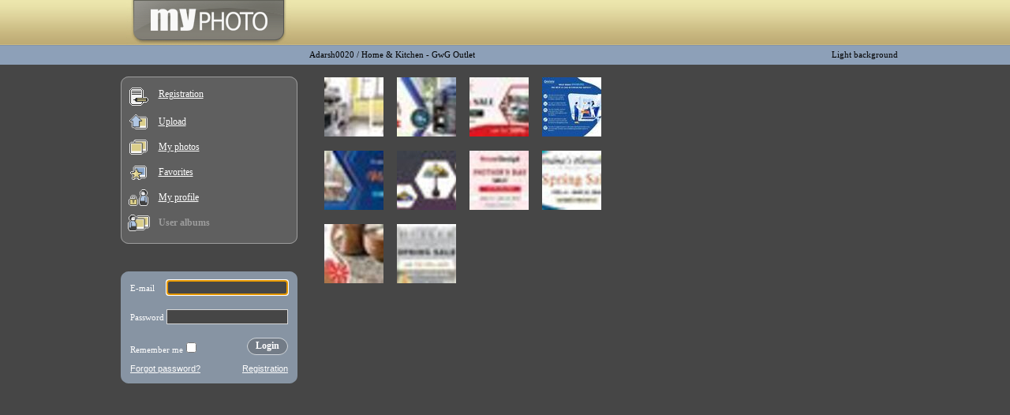

--- FILE ---
content_type: text/html; charset=UTF-8
request_url: https://myphoto.eu/Adarsh0020/album/61914/
body_size: 15033
content:
<!DOCTYPE HTML PUBLIC "-//W3C//DTD HTML 4.0 Transitional//EN">
<HTML><HEAD>
<TITLE>MyPhoto - Personal photo albums. Upload and store your photos for free.</title>
<META HTTP-EQUIV="Content-Type" CONTENT="text/html; charset=UTF-8">
<META HTTP-EQUIV="Set-Cookie" content="LG=en; expires=Sun 07-Jun-2026 12:55:34; path=/; domain=myphoto.eu">
<META name="description" content="Upload and store your photos for free. Photo share, photo albums, personal photo albums, gallery, public and private albums, personal gallery">
<META name="Keywords" content="photo, albums, gallery, album, online albums, photo albums, upload, upload photos, viewer">
<META http-equiv="imagetoolbar" content="no"><meta name='yandex-verification' content='701aedca394d5b25' />
<BASE href="https://myphoto.eu/">

<LINK HREF="/w_inc/main.css?1" REL="StyleSheet">
<LINK HREF="/w_inc/dark.css?1" REL="StyleSheet">
<script>var SCHEME = "dark";</script>
<SCRIPT language="JavaScript" src="/w_inc/main.js?2"></SCRIPT>
<SCRIPT language="JavaScript" src="/w_inc/html.js?1"></SCRIPT>
<SCRIPT language="JavaScript">
<!--

		var pre_img = new Array();
		var tmp_vals = new Array();
		function _active(val, color, obj) {
			var ch = obj.childNodes;
			if( !ch ) return;
			
			var j = 0;
			for( var i in ch ) {
				if( !/^TD$/i.test( ch[i].tagName ) ) continue;
				
				if( val ) {
					if( j == 1 ) {
						tmp_vals[j] = ch[i].style.background;
						ch[i].style.background = "url(" + pre_img[color][j].src + ")";
					}
					else {
						tmp_vals[j] = ch[i].childNodes[0].src;
						ch[i].childNodes[0].src = pre_img[color][j].src;
					}
					
				}
				else {
					if( j == 1 ) {
						ch[i].style.background = tmp_vals[j];
					}
					else {
						ch[i].childNodes[0].src = tmp_vals[j];
					}
				}
				j ++;
			}
		}
		
		pre_img[0] = new Array( new Image(), new Image(), new Image() );
		pre_img[0][0].src = "/img/dark/gray_btn_l_on.gif";
		pre_img[0][1].src = "/img/dark/gray_btn_c_on.gif";
		pre_img[0][2].src = "/img/dark/gray_btn_r_on.gif";
		
function edit_folder( action ){	
	if( action == "add" ){
		go( "/?x=KAVjM0xDeAs1QC1jYUgpK2wOU0dBZ2JaVygFYDNMQXgLNUUtYwM7Mw==", 1, 500, 300 );
	}
	else if( action == "edit" ){
		_edit( "/?x=KAVjM0xDeAs1QC1jYUgpK2wOU0dBZ2JaVygFYDNMQngLNUUtYwM7Mw==" );
	}
	else if( action == "delete" ){
		if( !confirm( "Delete this album ?" ) )return;
		go( "/?x=KAVjM0xDeAs1QC1jYUgpK2wOU0dBZ2JaVygFYDNMQw==" );
	}
}

function _edit( url ) {
	go( url, 1, 500, 300 );
}

function edit_selected( action ){

	var obj = document.forms.img_frm;
	var i = 1;
	var selected = false;
	img = "";
	while( tmp = obj["img_"+i] ){
		if( tmp.checked == true ){
			img +=  "|" + tmp.value;
			selected = true;
		}
		i++;
	}
	if( !selected && obj.sel_album.checked != true ){
		alert("You didn't select any photo.");
		return;
	}
	
	if( action == "move" ){
		go( "/?x=KAVjM0xDeAs1QC1jYl4=&f=61914&img="+img+"&mf="+obj.sel_album.checked, 1, 500, 300 );
	}
	else if( action == "delete" ){
		if( !confirm( "Are you sure you want to delete selected photos ?" ) )return;
		obj.submit();
	}
}

function select_all( checked ){
	var obj = document.forms.img_frm;
	var i = 1;
	while( tmp = obj["img_"+i] ){
		tmp.checked = checked;
		i++;
	}
}
-->
</SCRIPT>
<SCRIPT language="JavaScript">
<!--
window.onerror = function() { return true; }
-->
</SCRIPT>
<STYLE>

		.dis, .dis td { color: silver; }
		
</STYLE>
</HEAD>
<BODY style="background: #464646 url( /img/dark/header.gif ) repeat-x; overflow-y: scroll;"><a name="up"></a>
<table border="0" cellpadding="0" cellspacing="0" width="1000" height="100%" align="center" style="table-layout: fixed;">
<tr height="57">
	<td width="254" align="center" valign="top">
		<a href="https://myphoto.eu/" title="myphoto.eu"><img src="/img/dark/logo.gif" border="0" width="209" height="57"></a>
	</td>
	<td valign="bottom" align="right" style="padding-bottom: 5px; padding-right: 5px;" width="746">
		&nbsp;
	</td>
</tr>
<tr height="25">
	<td style="padding-left: 25px;" class="txt22">
	</td>
	<td align="right" style="spadding-left: 10px; padding-right: 5px;">
		<table border="0" cellpadding="0" cellspacing="0" width="100%">
		<tr>
			<td class="txt22 txt6"><a href="/Adarsh0020/" class="link2">Adarsh0020</a> / <a href="/Adarsh0020/album/61914/" class="link2">Home &amp; Kitchen - GwG Outlet</a></td>
			<td align="right" class="txt22"><a href="https://myphoto.eu/Adarsh0020/album/61914/?scheme=light" title="Light background" class="link2 txt6">Light background</a></td>
		</tr>
		</table>
	</td>
</tr>
<tr>
	<td valign="top" style="padding: 15px 15px 10px 15px;">
	<table border="0" cellpadding="0" cellspacing="0" width="100%" style="table-layout: fixed;" width="100%" style="table-layout: fixed;">
	<tr height="10">
		<td width="10" style="font-size: 1px;"><img src="/img/dark/box_tl.gif" width="10" height="10"></td>
		<td width="100%" style="font-size: 1px; border-top: solid 1px #9d9d9d;" bgcolor="#5f5f5f"><img src="/img/p.gif" width="1" height="1"></td>
		<td width="10" style="font-size: 1px;"><img src="/img/dark/box_tr.gif" width="10" height="10"></td>
	</tr>
	<tr>
		<td colspan="3" style="border: solid 1px #9d9d9d; border-top: 0px; border-bottom: 0px; " bgcolor="#5f5f5f">
			
		<table border="0" cellspacing="0" cellpadding="6">
				<tr   height="32">
					<td align="center" width="44" style="padding: 0px; padding-top: 0px; "><a href="/register/" title="Registration" ><img src="/img/dark/register.gif" border="0" width="24" height="23"></a>
					</td>
					<td style="padding-right: 0px; padding-left: 3px; padding-top: 0px; ">
							<a href="/register/" title="Registration"  >Registration</a>
					</td>
				</tr>
				<tr   height="32">
					<td align="center" width="44" style="padding: 0px;  "><a href="/upload/61914/" title="Upload" ><img src="/img/dark/upload.gif" border="0" width="23" height="19"></a>
					</td>
					<td style="padding-right: 0px; padding-left: 3px;  ">
							<a href="/upload/61914/" title="Upload"  >Upload</a>
					</td>
				</tr>
				<tr   height="32">
					<td align="center" width="44" style="padding: 0px;  "><a href="/my-albums/" title="My photos" ><img src="/img/dark/my_photos.gif" border="0" width="23" height="19"></a>
					</td>
					<td style="padding-right: 0px; padding-left: 3px;  ">
							<a href="/my-albums/" title="My photos"  >My photos</a>
					</td>
				</tr>
				<tr   height="32">
					<td align="center" width="44" style="padding: 0px;  "><a href="/favorites/" title="Favorites" ><img src="/img/dark/fav.gif" border="0" width="21" height="18"></a>
					</td>
					<td style="padding-right: 0px; padding-left: 3px;  ">
							<a href="/favorites/" title="Favorites"  >Favorites</a>
					</td>
				</tr>
				<tr   height="32">
					<td align="center" width="44" style="padding: 0px;  "><a href="/profile/" title="My profile" ><img src="/img/dark/sets.gif" border="0" width="25" height="21"></a>
					</td>
					<td style="padding-right: 0px; padding-left: 3px;  ">
							<a href="/profile/" title="My profile"  >My profile</a>
					</td>
				</tr>
				<tr   height="32">
					<td align="center" width="44" style="padding: 0px;  "><a href="/albums/" title="User albums" ><img src="/img/dark/albums.gif" border="0" width="28" height="21"></a>
					</td>
					<td style="padding-right: 0px; padding-left: 3px;  ">
							<a href="/albums/" title="User albums"  style="color: #9d9d9d" class="link2"><b>User albums</b></a>
					</td>
				</tr>
		</table>
		</td>
	</tr>
	<tr height="10">
		<td width="10" style="font-size: 1px;"><img src="/img/dark/box_bl.gif" width="10" height="10"></td>
		<td style="font-size: 1px; border-bottom: solid 1px #9d9d9d;" bgcolor="#5f5f5f"><img src="/img/p.gif" width="1" height="1"></td>
		<td width="10" style="font-size: 1px;"><img src="/img/dark/box_br.gif" width="10" height="10"></td>
	</tr>
	</table>
	
			<br style="line-height: 35px;">
			<iframe src="https://myphoto.eu/?x=KAVjM0xBeAs1QC1jYA==" width=100% height=180 frameborder=0 scrolling=no id="log_frm"></iframe><center style="margin: 20px 0px; margin-top: 0px;">
<script type="text/javascript">
	google_ad_client = "ca-pub-4277396557878117";
	google_ad_slot = "6464769381";
	google_ad_width = 200;
	google_ad_height = 200;
	
google_alternate_color = "#ffffff";
google_color_border = "#9d9d9d";
google_color_bg = "#5f5f5f";
google_color_link = "#0066CC";
google_color_text = "#000000";
google_color_url = "#828282";
</script>
<script type="text/javascript" src="//pagead2.googlesyndication.com/pagead/show_ads.js"></script></center>
	</td>
	<td valign="top" align="center" style="padding-left: 10px; padding-top: 15px;" id="maintd">
		
<form name="img_frm" action="/Adarsh0020/album/61914/" method=post>
<input type=hidden name="move_folder_id" value="61914">
<input type=hidden name="folder_type" value="PUB">
			<table border="0" cellpadding="0" cellspacing="0" width="100%">
			<tr>
				<td></td>
			</tr>
			</table>
		<table border="0" cellpadding="0" cellspacing="0" width="100%">
		<tr>
			<td>
					<table border="0" cellpadding="0" cellspacing="0" width="300" height="279"
						style="float: right; margin-right: 8px;">
					<tr>
						<td align="right" valign="top">
<script type="text/javascript">
	google_ad_client = "ca-pub-4277396557878117";
	google_ad_slot = "4988036182";
	google_ad_width = 300;
	google_ad_height = 250;
	
google_alternate_color = "#ffffff";
google_color_border = "#9d9d9d";
google_color_bg = "#5f5f5f";
google_color_link = "#0066CC";
google_color_text = "#000000";
google_color_url = "#828282";
</script>
<script type="text/javascript" src="//pagead2.googlesyndication.com/pagead/show_ads.js"></script></td>
					</tr>
					</table>
				<table border="0" cellpadding="0" cellspacing="0" width="75" height="75"
					style="float: left; margin: 1px 8px 17px 9px;">
				<tr>
					<td  ><a href="/Adarsh0020/photo/604316/Best Online home decor and furniture store 2022-GwG Outlet.jpg"><img src="/photos/1/W0000007/000006044/000000604316_%23_127856_%23_4.jpg"  width="75" height="75" border=0></a></td>
				</tr>
				</table>
				<table border="0" cellpadding="0" cellspacing="0" width="75" height="75"
					style="float: left; margin: 1px 8px 17px 9px;">
				<tr>
					<td  ><a href="/Adarsh0020/photo/603222/Best Online home decor and furniture store 2022-GwG Outlet..jpg"><img src="/photos/1/W0000007/000006033/000000603222_%23_127856_%23_4.jpg"  width="75" height="75" border=0></a></td>
				</tr>
				</table>
				<table border="0" cellpadding="0" cellspacing="0" width="75" height="75"
					style="float: left; margin: 1px 8px 17px 9px;">
				<tr>
					<td  ><a href="/Adarsh0020/photo/589678/Best Home Decor and furniture Stores to Shop Online in 2022.jpg"><img src="/photos/1/W0000006/000005897/000000589678_%23_127856_%23_4.jpg"  width="75" height="75" border=0></a></td>
				</tr>
				</table>
				<table border="0" cellpadding="0" cellspacing="0" width="75" height="75"
					style="float: left; margin: 1px 8px 17px 9px;">
				<tr>
					<td  ><a href="/Adarsh0020/photo/589254/Best Virtual Assistant services of 2022-Ossisto-United States..jpg"><img src="/photos/1/W0000006/000005893/000000589254_%23_127856_%23_4.jpg"  width="75" height="75" border=0></a></td>
				</tr>
				</table>
				<table border="0" cellpadding="0" cellspacing="0" width="75" height="75"
					style="float: left; margin: 1px 8px 17px 9px;">
				<tr>
					<td  ><a href="/Adarsh0020/photo/589222/Best Online home decor and furniture store 2022-GwG Outlet...jpg"><img src="/photos/1/W0000006/000005893/000000589222_%23_127856_%23_4.jpg"  width="75" height="75" border=0></a></td>
				</tr>
				</table>
				<table border="0" cellpadding="0" cellspacing="0" width="75" height="75"
					style="float: left; margin: 1px 8px 17px 9px;">
				<tr>
					<td  ><a href="/Adarsh0020/photo/588914/Best Furniture store2022-Home & Kitchen - GwG Outlet.png"><img src="/photos/1/W0000006/000005890/000000588914_%23_127856_%23_4.jpg"  width="75" height="75" border=0></a></td>
				</tr>
				</table>
				<table border="0" cellpadding="0" cellspacing="0" width="75" height="75"
					style="float: left; margin: 1px 8px 17px 9px;">
				<tr>
					<td  ><a href="/Adarsh0020/photo/587494/Best Online home decor and furniture store 2022-GwG Outlet.png"><img src="/photos/1/W0000006/000005875/000000587494_%23_127856_%23_4.jpg"  width="75" height="75" border=0></a></td>
				</tr>
				</table>
				<table border="0" cellpadding="0" cellspacing="0" width="75" height="75"
					style="float: left; margin: 1px 8px 17px 9px;">
				<tr>
					<td  ><a href="/Adarsh0020/photo/587180/Best Furniture store2022 Home & Kitchen - GwG Outlet.png"><img src="/photos/1/W0000006/000005872/000000587180_%23_127856_%23_4.jpg"  width="75" height="75" border=0></a></td>
				</tr>
				</table>
				<table border="0" cellpadding="0" cellspacing="0" width="75" height="75"
					style="float: left; margin: 1px 8px 17px 9px;">
				<tr>
					<td  ><a href="/Adarsh0020/photo/586750/Best Furniture store2022-Home & Kitchen - GwG Outlet.png"><img src="/photos/1/W0000006/000005868/000000586750_%23_127856_%23_4.jpg"  width="75" height="75" border=0></a></td>
				</tr>
				</table>
				<table border="0" cellpadding="0" cellspacing="0" width="75" height="75"
					style="float: left; margin: 1px 8px 17px 9px;">
				<tr>
					<td  ><a href="/Adarsh0020/photo/584992/Captu.PNG"><img src="/photos/1/W0000006/000005850/000000584992_%23_127856_%23_4.jpg"  width="75" height="75" border=0></a></td>
				</tr>
				</table></td>
		</tr>
		</table></form>
	</td>
</tr>
<tr height="23">
	<td colspan="2">
		<table border="0" cellpadding="0" cellspacing="0" height="23" width="100%">
		<tr>
			<td width="8"><img src="/img/dark/f_l.gif"></td>
			<td background="/img/dark/f_c.gif" width="100">
				&nbsp;
			</td>
			<td background="/img/dark/f_c.gif" align="center" class="footer">
				
				© MyPhoto 2008
			</td>
			<td background="/img/dark/f_c.gif" align="right" width="100">
				<a class="footer" href="javascript:;" onclick="go( '/?x=KAVjM0xJZ3U2KkEDblw=', 1, 500, 300 );">Feedback</a>
			</td>
			<td width="8"><img src="/img/dark/f_r.gif"></td>
		</tr>
		</table>
	</td>
</tr>
</table>
<div style="display: none;">
<!-- europuls.eu START //-->
<div id="_europuls.eu_14" style="display:inline-block;"></div>
<SCRIPT type="text/javascript">var _europuls_counter_id = 14;</SCRIPT>
<SCRIPT async src="//hits.europuls.eu/?sid=14&js=1" type="text/javascript"></SCRIPT>
<noscript>
<a href="https://europuls.eu/" target="_blank"><img src="//hits.europuls.eu/?sid=14&jsver=0" border=0 alt="Europuls.eu - Catalog of the European Internet resources"></a>
</noscript>
<!-- europuls.eu END //-->
</div>

</BODY>
</HTML>

--- FILE ---
content_type: text/html; charset=UTF-8
request_url: https://myphoto.eu/?x=KAVjM0xBeAs1QC1jYA==
body_size: 6299
content:
<!DOCTYPE HTML PUBLIC "-//W3C//DTD HTML 4.0 Transitional//EN">
<HTML>
<HEAD>
<META HTTP-EQUIV="Content-Type" CONTENT="text/html; charset=UTF-8">
<META HTTP-EQUIV="Set-Cookie" content="LG=en; expires=Sun 07-Jun-2026 12:55:35; path=/; domain=myphoto.eu">
<TITLE>MyPhoto - Personal photo albums. Upload and store your photos for free.</title>
<META name="description" content="Photo share, personal photo albums, public and private albums, personal gallery">
<META http-equiv="imagetoolbar" content="no">
<BASE href="https://myphoto.eu/">

<LINK HREF="/w_inc/main.css?1" REL="StyleSheet">
<LINK HREF="/w_inc/dark.css?1" REL="StyleSheet">
<script>var SCHEME = "dark";</script>
<SCRIPT language="JavaScript" src="/w_inc/main.js?2"></SCRIPT>
<SCRIPT language="JavaScript" src="/w_inc/html.js?1"></SCRIPT>
<SCRIPT language="JavaScript">
<!--

		var pre_img = new Array();
		var tmp_vals = new Array();
		function _active(val, color, obj) {
			var ch = obj.childNodes;
			if( !ch ) return;
			
			var j = 0;
			for( var i in ch ) {
				if( !/^TD$/i.test( ch[i].tagName ) ) continue;
				
				if( val ) {
					if( j == 1 ) {
						tmp_vals[j] = ch[i].style.background;
						ch[i].style.background = "url(" + pre_img[color][j].src + ")";
					}
					else {
						tmp_vals[j] = ch[i].childNodes[0].src;
						ch[i].childNodes[0].src = pre_img[color][j].src;
					}
					
				}
				else {
					if( j == 1 ) {
						ch[i].style.background = tmp_vals[j];
					}
					else {
						ch[i].childNodes[0].src = tmp_vals[j];
					}
				}
				j ++;
			}
		}
		
		pre_img[2] = new Array( new Image(), new Image(), new Image() );
		pre_img[2][0].src = "/img/dark/green_btn_l_on.gif";
		pre_img[2][1].src = "/img/dark/green_btn_c_on.gif";
		pre_img[2][2].src = "/img/dark/green_btn_r_on.gif";
		
-->
</SCRIPT>
<SCRIPT language="JavaScript">
<!--
window.onerror = function() { return true; }
-->
</SCRIPT>
<STYLE>

		.dis, .dis td { color: silver; }
		
</STYLE>
</HEAD>
<BODY bgcolor="#464646">

	<table border="0" cellpadding="0" cellspacing="0" width="100%"  style="table-layout: fixed;">
	<tr height="10">
		<td width="10" style="font-size: 1px;"><img src="/img/dark/gbox_tl.gif" width="10" height="10"></td>
		<td width="100%" style="font-size: 1px; border-top: solid 1px #8794a3;" bgcolor="#8794a3"><img src="/img/p.gif" width="1" height="1"></td>
		<td width="10" style="font-size: 1px;"><img src="/img/dark/gbox_tr.gif" width="10" height="10"></td>
	</tr>
	<tr>
		<td colspan="3" style="border: solid 1px #8794a3; border-top: 0px; border-bottom: 0px; " bgcolor="#8794a3">
			
		<table border="0" width=100% cellpadding=0 cellspacing=0>
		<tr>
			<td style="padding: 0px 11px;" id="content">
				<form id="login_form" action="https://myphoto.eu/?x=KAVjM0xBeAs1QC1jYA==" method="post">
				<input type=hidden value=1 name="usr_login">
				<table border="0" cellpadding=0 cellspacing=0 width="100%" style="margin: 0px;">
				<tr height="22">
					<td class="txt6">Е-mail&nbsp;</td>
					<td width="100%" align=right>
						<input type=text name="usr_name" value="" maxlength=50 class="in1 in12"
							style="width: 100%;" tabindex=1 id="lusr_name">
					</td>
				</tr>
				<tr height="10">
					<td colspan="2">&nbsp;</td>
				</tr>
				<tr height=22>
					<td class=txt6>Password&nbsp;</td>
					<td align=right>
						<input type=password name="usr_pass" value="" class="in1 in12" style="width: 100%;" tabindex=2>
					</td>
				</tr>
				</table>
				
				<br>
				<table border=0 cellpadding=0 cellspacing=0 width="100%">
				<tr>
					<td valign=bottom class=txt6><label for="rmpass">Remember me</label><input type=checkbox name="rememberpasswd" value=1 tabindex=3 id="rmpass" ></td>
					<td valign=bottom align=right>
						
		<input name="subm2_1" id="subm2_1" type="submit" style="top: -10px;position: absolute; width: 0px; height: 0px; border: solid 1px #8794a3; background-color: transparent;" value="">
		<table border="0" cellpadding="0" cellspacing="0" height="22" style="cursor: pointer;" 
			 onclick="
							setTimeout( function() {document.getElementById( 'content' ).innerHTML = '<br>Authorisation process.<BR>Please wait...<br><br>';}, 100 );
						
		var h2_1 = document.getElementById( 'subm2_1' );
		if( h2_1 ) h2_1.form.submit();">
		<tr onmouseover="_active(true, 2, this);" onmouseout="_active(false, 2, this);">
			<td width="11"><img src="/img/dark/green_btn_l.gif" width="11" height="22"></td>
			<td nowrap align="center" bgcolor="#464646" style="background: url(/img/dark/green_btn_c.gif); font-weight: bold; "
				class=" btn_title">Login</td>
			<td width="11"><img src="/img/dark/green_btn_r.gif" width="11" height="22"></td>
		</tr>
		</table>
	
					</td>
				</tr>
				<tr height="8">
					<td colspan="2"></td>
				</tr>
				<tr>
					<td align=left height=18><a class="link3" href="/reminder/" target="_top">Forgot password?</a></td>
					<td align=right><a class="link3" href="/register/" target="_top">Registration</a></td>
				</tr>
				</table>
				</form>
			</td>
		</tr>
		</table>
		</td>
	</tr>
	<tr height="10">
		<td width="10" style="font-size: 1px;"><img src="/img/dark/gbox_bl.gif" width="10" height="10"></td>
		<td style="font-size: 1px; border-bottom: solid 1px #8794a3;" bgcolor="#8794a3"><img src="/img/p.gif" width="1" height="1"></td>
		<td width="10" style="font-size: 1px;"><img src="/img/dark/gbox_br.gif" width="10" height="10"></td>
	</tr>
	</table>
	

<SCRIPT language="JavaScript">
<!--

	if( !foc_once && !parent.foc_once ) {
		var foc_once = true;
		frm_focus = document.getElementById( "lusr_name" );
		if( frm_focus )frm_focus.focus();
	}
-->
</SCRIPT>
<div style="display: none;">
<!-- europuls.eu START //-->
<div id="_europuls.eu_14" style="display:inline-block;"></div>
<SCRIPT type="text/javascript">var _europuls_counter_id = 14;</SCRIPT>
<SCRIPT async src="//hits.europuls.eu/?sid=14&js=1" type="text/javascript"></SCRIPT>
<noscript>
<a href="https://europuls.eu/" target="_blank"><img src="//hits.europuls.eu/?sid=14&jsver=0" border=0 alt="Europuls.eu - Catalog of the European Internet resources"></a>
</noscript>
<!-- europuls.eu END //-->
</div>

</BODY>
</HTML>

--- FILE ---
content_type: text/html; charset=utf-8
request_url: https://www.google.com/recaptcha/api2/aframe
body_size: 268
content:
<!DOCTYPE HTML><html><head><meta http-equiv="content-type" content="text/html; charset=UTF-8"></head><body><script nonce="nrkCaSR7B62ZBkOPJ4qnKA">/** Anti-fraud and anti-abuse applications only. See google.com/recaptcha */ try{var clients={'sodar':'https://pagead2.googlesyndication.com/pagead/sodar?'};window.addEventListener("message",function(a){try{if(a.source===window.parent){var b=JSON.parse(a.data);var c=clients[b['id']];if(c){var d=document.createElement('img');d.src=c+b['params']+'&rc='+(localStorage.getItem("rc::a")?sessionStorage.getItem("rc::b"):"");window.document.body.appendChild(d);sessionStorage.setItem("rc::e",parseInt(sessionStorage.getItem("rc::e")||0)+1);localStorage.setItem("rc::h",'1765115738727');}}}catch(b){}});window.parent.postMessage("_grecaptcha_ready", "*");}catch(b){}</script></body></html>

--- FILE ---
content_type: text/css
request_url: https://myphoto.eu/w_inc/main.css?1
body_size: 4837
content:
body {
	padding: 0;
	margin: 0;
}

body, td, font, p, input, select, option, textarea, div, span, option, button, legend {
	font-family:	Verdana;
	font-size:		12px;
	color: #2e2e2e;
}

p { text-indent: 15px; margin: 0px 0px 10px 0px; }

form { padding: 0px; margin: 0px; }

img {border: 0px;}

button, .b {
	cursor: pointer;
	font-weight: bold;
}

.handed, label, .p { cursor:pointer; }

.bold, .bold * { font-weight: bold; }

a {}
a:hover {
	color: #ff5223;
}

.error {
	color: red;
	font-weight: bold;
}

.blkhead {
	font-weight: bold;
	font-size: 12px;
	text-align: left;
	padding: 0px 0px 8px 0px;
}

.black {
	color: black;
}


.hide {
	display: none;
	visibility: hidden;
}

.show {
	visibility: visible;
}

.intx, .in1, .in2, .in3, .in4, .in5, .in6, textarea {
	border: solid 1px #999bb0;
	background: #fefefe;
}

.in1 { width: 100%; }
.in2 { width: 280px; }
.in3 { width: 320px; }
.in4 { width: 650px; }
.in5 { width: 260px; }
.in6 { width: 190px; }

.link1, .link1:hover, .link1:visited {
	text-decoration: none;
	font-size: 11px;
}

.link3, .link3:hover, .link3:visited {
	color: #40429c;
	font-family: arial;
	font-size: 11px;
}

.link2, .link2 a {
	text-decoration: none;
}

.txt1 {
	font-size: 10px;
	font-weight: normal;
	padding: 0 0 1px;
	margin: 0;
}

.txt2 {
	font-size: 10px;
}

.txt3 {
	padding: 0;
	margin: 0;
}

.txt4 {
	font-size: 10px;
}

.txt5 {
	font-size: 12px;
}

.txt6, .txt6 td, .txt6 a {
	font-size: 11px;
}

.txt7 {
}
.txt8 {
	font-size: 9px;
}

.txt18, .txt18 td, .txt18 a {
	font-size: 18px;
}

.green_c{
	color: #00E10C;
}

/*==============*/


.btn{
	color:#4F412C;
	font-size:11px;
	cursor:pointer;
	border:1px #DADADA solid;
	background:#FFFFFF;
	padding:2px;
}

.btn_over{
	color:#4F412C;
	font-size:11px;
	cursor:pointer;
	border:1px #FFA413 solid;
	background:#FFFFFF;
	padding:2px;
}

.err{
	text-align: center;
	color: red;
}

/*****************************************************************/

.td1{
	font-size:11px;
}

.td2{
	font-size:11px;
	color:#FFFFFF;
}

.td3{
	font-size:16px;
	font-weight:bold;
	color:#000000;
}

.td4{
	font-size:10px;
	color: #4F3F2C;
}

.td5{
	font-size:10px;
}

/*****************************************************************/

.s1{
	font-size:14px;
	font-weight:bold;
}

/*****************************************************************/

.a1{
	color:#FFFFFF;
	text-decoration:none;
}

.a1:hover{
	color:#FFFFFF;
	text-decoration:underline;
}

.a2{
	color:#FB9C1B;
	text-decoration:none;
}

.a2:hover{
	color:#FB9C1B;
	text-decoration:underline;
}

.a3{
	color:#000000;
	text-decoration:none;
}

.a3:hover{
	color:#000000;
	text-decoration:underline;
}

.a4{
	color:#000000;
	text-decoration:underline;
}

.a4:hover{
	color:#000000;
	text-decoration:none;
}

.a5{
	color:#FFFFFF;
	text-decoration:underline;
}

.a5:hover{
	color:#FFFFFF;
	text-decoration:none;
}

.a6{
	color:#AAAAAA;
	text-decoration:underline;
}

.a6:hover{
	color:#AAAAAA;
	text-decoration:none;
}


.a7, .a8 {
	color: #4898CD;
}

/*****************************************************************/

.m1{
	width:100px;
	height:23px;
	background-color:#ffbe64;
	border-left: 1px #ff9813 solid;
	border-top: 1px #ff9813 solid;
	border-right: 1px #ff9813 solid;
	text-align:center;
	cursor:pointer;
	margin-top: 2px;
	padding-top: 3px;
	vertical-align:bottom;
	FILTER: progid:DXImageTransform.Microsoft.Gradient(gradientType=0,startColorStr=#ffbe64,endColorStr=#feaa3e);
	font-size:11px;
	color: #FFFFFF;
}

.m1a{
	width:100px;
	height:25px; 
	text-align:center;
	border-left: 1px #CCCCCC solid;
	border-top: 1px #CCCCCC solid;
	border-right: 1px #CCCCCC solid;
	color: #FFA413;
	font-size:11px;
	font-weight:bold;
	cursor:pointer;
	background-color:#FFFFFF;
}

.m2{
	border-bottom:1px #CCCCCC solid;
	font-size:8px;
	width:3px;
}

/*****************************************************************/

.in2{
	font-size:12px;
	width:300px;
}

.in3{
	font-size:12px;
	width:270px;
}

.in4{
	font-size:12px;
}

/*****************************************************************/

.main_btn{
	cursor:pointer;
	width:204px;
	height:66px;
	border:none;
	background-image:url(/img/bt.jpg);
	background-color:#FFFFFF;
	color:#FFFFFF;
	font-size:22px;
}

/*****************************************************************/

.f1{
	color:#FAAE53;
	font-weight:bold;
	font-size: 16px;
}

.f2{
	color:#FB9C1B;
	font-size: 10px;
}

.nowrap, .nowrap td { white-space: nowrap; }

.quote, .quote_u {
	margin-left: 20px;
	font-size: 11px;
}

.quote {
	padding: 4px;
}

--- FILE ---
content_type: text/css
request_url: https://myphoto.eu/w_inc/dark.css?1
body_size: 990
content:
body, td, font, p, a, legend, span, div {
	color: #fefefe;
}

a:hover {
	color: #ff6633;
}

.am { color: #9abdd1; }

.link3, .link3:hover, .link3:visited {
	color: #fefefe;
}

.footer, .footer:hover, .fld_b {
	color: black;
}

.btn_title {
	color: white;
}

.in7, .in6, .in5, .intx, .in3, .in2, .in1, textarea, select, option {
	background-color: #464646;
	color: #fefefe;
	border: solid 1px #9d9d9d;
}



.tda_l {
	background-color: #464646;
}
.tda_d {
	background-color: #464646;
}
.td8 {
	background-color: black;
}

.gf_t {
	background-color: #464646;
}

.txt22, .txt22 a, .txt22 a:hover {
	color: black;
}

.txt22 a:hover {
	text-decoration: underline;
}

.footer:hover {
	text-decoration: underline;
}


.in12 {
	border-color: #d7d7d7;
}

.green_c {
	color: #74c746;
}

.a7 {
	color: #0000ff;
}

.a8 {
	color: #A9BDD5;
}

.quote {
	background-color: #5f5f5f;
	border: solid 1px #9d9d9d;
	color: #ced3da;
}


--- FILE ---
content_type: text/css
request_url: https://myphoto.eu/w_inc/main.css?1
body_size: 4837
content:
body {
	padding: 0;
	margin: 0;
}

body, td, font, p, input, select, option, textarea, div, span, option, button, legend {
	font-family:	Verdana;
	font-size:		12px;
	color: #2e2e2e;
}

p { text-indent: 15px; margin: 0px 0px 10px 0px; }

form { padding: 0px; margin: 0px; }

img {border: 0px;}

button, .b {
	cursor: pointer;
	font-weight: bold;
}

.handed, label, .p { cursor:pointer; }

.bold, .bold * { font-weight: bold; }

a {}
a:hover {
	color: #ff5223;
}

.error {
	color: red;
	font-weight: bold;
}

.blkhead {
	font-weight: bold;
	font-size: 12px;
	text-align: left;
	padding: 0px 0px 8px 0px;
}

.black {
	color: black;
}


.hide {
	display: none;
	visibility: hidden;
}

.show {
	visibility: visible;
}

.intx, .in1, .in2, .in3, .in4, .in5, .in6, textarea {
	border: solid 1px #999bb0;
	background: #fefefe;
}

.in1 { width: 100%; }
.in2 { width: 280px; }
.in3 { width: 320px; }
.in4 { width: 650px; }
.in5 { width: 260px; }
.in6 { width: 190px; }

.link1, .link1:hover, .link1:visited {
	text-decoration: none;
	font-size: 11px;
}

.link3, .link3:hover, .link3:visited {
	color: #40429c;
	font-family: arial;
	font-size: 11px;
}

.link2, .link2 a {
	text-decoration: none;
}

.txt1 {
	font-size: 10px;
	font-weight: normal;
	padding: 0 0 1px;
	margin: 0;
}

.txt2 {
	font-size: 10px;
}

.txt3 {
	padding: 0;
	margin: 0;
}

.txt4 {
	font-size: 10px;
}

.txt5 {
	font-size: 12px;
}

.txt6, .txt6 td, .txt6 a {
	font-size: 11px;
}

.txt7 {
}
.txt8 {
	font-size: 9px;
}

.txt18, .txt18 td, .txt18 a {
	font-size: 18px;
}

.green_c{
	color: #00E10C;
}

/*==============*/


.btn{
	color:#4F412C;
	font-size:11px;
	cursor:pointer;
	border:1px #DADADA solid;
	background:#FFFFFF;
	padding:2px;
}

.btn_over{
	color:#4F412C;
	font-size:11px;
	cursor:pointer;
	border:1px #FFA413 solid;
	background:#FFFFFF;
	padding:2px;
}

.err{
	text-align: center;
	color: red;
}

/*****************************************************************/

.td1{
	font-size:11px;
}

.td2{
	font-size:11px;
	color:#FFFFFF;
}

.td3{
	font-size:16px;
	font-weight:bold;
	color:#000000;
}

.td4{
	font-size:10px;
	color: #4F3F2C;
}

.td5{
	font-size:10px;
}

/*****************************************************************/

.s1{
	font-size:14px;
	font-weight:bold;
}

/*****************************************************************/

.a1{
	color:#FFFFFF;
	text-decoration:none;
}

.a1:hover{
	color:#FFFFFF;
	text-decoration:underline;
}

.a2{
	color:#FB9C1B;
	text-decoration:none;
}

.a2:hover{
	color:#FB9C1B;
	text-decoration:underline;
}

.a3{
	color:#000000;
	text-decoration:none;
}

.a3:hover{
	color:#000000;
	text-decoration:underline;
}

.a4{
	color:#000000;
	text-decoration:underline;
}

.a4:hover{
	color:#000000;
	text-decoration:none;
}

.a5{
	color:#FFFFFF;
	text-decoration:underline;
}

.a5:hover{
	color:#FFFFFF;
	text-decoration:none;
}

.a6{
	color:#AAAAAA;
	text-decoration:underline;
}

.a6:hover{
	color:#AAAAAA;
	text-decoration:none;
}


.a7, .a8 {
	color: #4898CD;
}

/*****************************************************************/

.m1{
	width:100px;
	height:23px;
	background-color:#ffbe64;
	border-left: 1px #ff9813 solid;
	border-top: 1px #ff9813 solid;
	border-right: 1px #ff9813 solid;
	text-align:center;
	cursor:pointer;
	margin-top: 2px;
	padding-top: 3px;
	vertical-align:bottom;
	FILTER: progid:DXImageTransform.Microsoft.Gradient(gradientType=0,startColorStr=#ffbe64,endColorStr=#feaa3e);
	font-size:11px;
	color: #FFFFFF;
}

.m1a{
	width:100px;
	height:25px; 
	text-align:center;
	border-left: 1px #CCCCCC solid;
	border-top: 1px #CCCCCC solid;
	border-right: 1px #CCCCCC solid;
	color: #FFA413;
	font-size:11px;
	font-weight:bold;
	cursor:pointer;
	background-color:#FFFFFF;
}

.m2{
	border-bottom:1px #CCCCCC solid;
	font-size:8px;
	width:3px;
}

/*****************************************************************/

.in2{
	font-size:12px;
	width:300px;
}

.in3{
	font-size:12px;
	width:270px;
}

.in4{
	font-size:12px;
}

/*****************************************************************/

.main_btn{
	cursor:pointer;
	width:204px;
	height:66px;
	border:none;
	background-image:url(/img/bt.jpg);
	background-color:#FFFFFF;
	color:#FFFFFF;
	font-size:22px;
}

/*****************************************************************/

.f1{
	color:#FAAE53;
	font-weight:bold;
	font-size: 16px;
}

.f2{
	color:#FB9C1B;
	font-size: 10px;
}

.nowrap, .nowrap td { white-space: nowrap; }

.quote, .quote_u {
	margin-left: 20px;
	font-size: 11px;
}

.quote {
	padding: 4px;
}

--- FILE ---
content_type: text/css
request_url: https://myphoto.eu/w_inc/dark.css?1
body_size: 990
content:
body, td, font, p, a, legend, span, div {
	color: #fefefe;
}

a:hover {
	color: #ff6633;
}

.am { color: #9abdd1; }

.link3, .link3:hover, .link3:visited {
	color: #fefefe;
}

.footer, .footer:hover, .fld_b {
	color: black;
}

.btn_title {
	color: white;
}

.in7, .in6, .in5, .intx, .in3, .in2, .in1, textarea, select, option {
	background-color: #464646;
	color: #fefefe;
	border: solid 1px #9d9d9d;
}



.tda_l {
	background-color: #464646;
}
.tda_d {
	background-color: #464646;
}
.td8 {
	background-color: black;
}

.gf_t {
	background-color: #464646;
}

.txt22, .txt22 a, .txt22 a:hover {
	color: black;
}

.txt22 a:hover {
	text-decoration: underline;
}

.footer:hover {
	text-decoration: underline;
}


.in12 {
	border-color: #d7d7d7;
}

.green_c {
	color: #74c746;
}

.a7 {
	color: #0000ff;
}

.a8 {
	color: #A9BDD5;
}

.quote {
	background-color: #5f5f5f;
	border: solid 1px #9d9d9d;
	color: #ced3da;
}


--- FILE ---
content_type: application/x-javascript
request_url: https://myphoto.eu/w_inc/main.js?2
body_size: 6138
content:
var W = window;
var D = W.document;
var DA = D.all;
var a = 0;
var offsetX = 0;
var offsetY = 0;

var NAVIGATOR = 0;
x = navigator.userAgent;
if( x.indexOf( 'MSIE' ) > 0 && x.indexOf( 'Opera' ) <= 0 ) NAVIGATOR = 1;
else NAVIGATOR = 0;

function go( url, opt, w, h, s, r ){
	if( opt == 1 ){
		if( !w )w = 700;
		if( !h )h = 400;
		if( !s )s = 1; else s = 0;
		if( !r )r = 1; else r = 0;
		l = ( screen.width - w )/2;
		t = ( screen.height - h )/2;
		
		return window.open( url, "_blank", "toolbar=0,scrollbars="+s+",resizable="+r+",left="+l+",top="+t+",width="+w+",height="+h );
	}
	else if( opt == 2 ) {
		return window.open( url, "_blank" );
	}
	else if( opt == 3 ){
		return window.open( url, '_blank', 'fullscreen=1, scrollbars=1, toolbar=0, resizable=1' );
	}
	else {
		window.location.href = url;
	}
}

function page_navigate( prev, next ){
	var key_code = 0;
	document.onkeydown = function( ) {
		if (window.event ){
			key_code = window.event.keyCode;
			if( key_code == 37 && prev ){
					go( prev );
			}
			else if( key_code == 39 && next ){
				go( next )
			}
		}
	}
}

//################################################

function photo_menu( foto_id, e ) {
	if( !e ) e = event;
	
	var acm = document.getElementById( "show_adm_cm" );
	if( !acm || window.innerHeight ) {
		acm = create_element( "SCRIPT", "show_adm_cm" );
	}
	
	if( acm ) {
		var xx = e.clientX;
		var yy = e.clientY;
		
		acm.src = "/w_inc/pmenu.js?foto_id=" + foto_id + "&xx=" + xx + "&yy=" + yy + "&" + (new Date()).getTime();
	}
}

//################################################

function create_element( type, id, father, add ) {
	if( !father ) father = document.body;
	if( !add ) add = '';
	var newElem = document.createElement(type);
	newElem.id = id;
	eval( "with( newElem ) {" + add + "}" );
	father.appendChild(newElem);
	return newElem;
}

//################################################

function close_win() {
	if( !EX_INFO ) return;
	EX_INFO.style.display = "none";
	EX_INFO.innerHTML = "";
	
	document.onkeypress = null;
	document.onmousedown = null;
}

//################################################

function prof_pic( pic, w, h ) {
	with( go( "", 1, w, h, 1, 1 ) ) {
		document.body.style.backgroundColor = "black";
		document.body.style.margin = "0px";
		document.body.innerHTML = '<a href="javascript:;" onclick="self.close();"><img src="' + pic + '" width="' + w + '" height="' + h + '" border="0"></a>';
	}
}

function alert_r(obj, inline, callcnt) {
	if( !inline ) inline = false;
	if( !callcnt ) callcnt = 0;
	
	var type = typeof obj;
	if( type != 'array' && type != 'object' ) {
		if( inline ) {
			return obj;
		}
		alert(obj);
		return;
	}
	
	var sep = '';
	for( var i = 0; i < callcnt; i ++ ) {
		sep += "\t";
	}
	
	var r = '';
	r += type + " (" + sep + "\n";
	for( var i in obj ) {
		try {
		//	if( !/height/i.test(i) ) continue;
			//r += sep + "\t" + "[" + i + "] = " + alert_r( obj[i], 1, callcnt + 1 ) + "\n";
			r += sep + "\t" + "[" + i + "] = " + obj[i] + "\n";
		}
		catch(e) {}
	}
	r += sep + ")\n";
		
	
	if( inline ) {
		return r;
	}

	alert(r);
}

function mail2friend(subj) {
	location.href = "mailto:?subject=" + subj + "&body=" + location.href;
}

var EX_INFO = false;
function get_menu( html, x, y ) {
	height	= document.body.offsetHeight ? document.body.offsetHeight : window.innerHeight;
	width	= document.body.offsetWidth ? document.body.offsetWidth : window.innerWidth;
	
	var FULL_HEIGHT;
	var FULL_WIDTH;
	
	
	if( !EX_INFO ) {
		EX_INFO = create_element( 'DIV', 'admin_contextmenu' );
		EX_INFO.style.display = "none";
	}
	
	if( !x ) x = 0;
	if( !y ) y = 0;
	var xx = event ? event.x : x;
	var yy = event ? event.y : y;

	if( !EX_INFO ) {
		return;
	}
	EX_INFO.innerHTML =  html;
	EX_INFO.style.position = "absolute";
	EX_INFO.style.top = yy;
	EX_INFO.style.left = xx;
	EX_INFO.style.zIndex = "40";
	EX_INFO.style.textAlign = "center";
//	EX_INFO.style.filter = "progid:DXImageTransform.Microsoft.Shadow(direction=135,color=gray,strength=3)";
	EX_INFO.style.display = "";
		
	if( !document.onkeypress ) {
		document.onkeypress = function() {
			if( event.keyCode == 27 ) {
				close_win();
			}
		}
	}
	
	if( !document.mousedown ) {
		document.onmousedown = function() {
			if( !FOCUSED ) {
				close_win();
			}
		}
	}
	
	var FOCUSED = false;
	
	EX_INFO.onmousedown = function() {
		FOCUSED = true;
	}
	
	EX_INFO.onmouseup = function() {
		FOCUSED = false;
	}
}

//тестовая функция для отслеживания событий
function _debug(txt, add) {
//	if( !/tester=1/.test( document.cookie ) ) return;
	var cc = arguments.callee;
	if( !cc.obj ) {
		cc.obj = document.createElement("DIV");
		with(cc.obj) {
			expand = true;
			style.zIndex = 100000;
			style.backgroundColor = "buttonface";
			style.border = "outset 2px;";
			style.right = "0px";
			style.bottom = "0px";
			style.width = "400px";
			style.height = "400px";
			style.padding = "5px";
			style.position = "fixed";
			style.cssText += ';//position: absolute';
			style.cssText += ';//margin-top: expression( parseInt( document.body.scrollTop ) + "px" )';
			style.cssText += ';//margin-left: expression( parseInt( document.body.scrollLeft ) + "px" )';
			innerHTML = '<a style="position: absolute; margin-top: -13px; font-size: 11px; text-decoration: none; color: blue;'+
				' background-color: buttonface; font-family: Verdana;" href="javascript:;" '+
				'onclick="with( parentNode ) {expand = !expand; style.height = expand ? \'400px\' : \'20px\';}">скрыть/показать</a>'+
			'<textarea wrap="off" style="font-family: Lucida console; font-size: 11px; overflow: auto; width: 390px; height: 98%;" '+
				'id="debug_ta"></textarea>';
		}
		document.body.appendChild(cc.obj);
		cc.txt = document.getElementById( "debug_ta" );
	}
	txt = alert_r( txt, 1 );
	if( add ) cc.txt.value += txt + '\n';
	else cc.txt.value = txt + '\n';
	cc.txt.scrollTop = 100000000000;
}

--- FILE ---
content_type: application/x-javascript
request_url: https://myphoto.eu/w_inc/html.js?1
body_size: 4735
content:
//контекстное меню
function CONTEXT_MENU( items, coords ) {	//v1.2.1
	
	//====== methods ==============
	
	//menu building
	this.create_context_menu = function(items) {
		if( !/^object$/i.test( typeof items ) ) return '';
		
		//items[["name","action",<"pic">], ["name","action",<"pic">], false, ["name","action",<"pic">], ......]
		var ret = '';
		ret += '<table border="0" cellpadding="0" cellspacing="2"';
		ret += '	style="border: solid 1px gray; background-color: window;">';
		ret += '<tr>';
		ret += '	<td>';
		ret += '	<table border="0" cellpadding="0" cellspacing="0" width="100%" height="100%"';
		ret += '		style="background-color: window; -moz-user-select: none; -khtml-user-select: none; user-select: none;"';
		ret += '		onselectstart="return false;">';
		for( var i = 0; i < items.length; i ++ ) {
			if( !items[i] ) {
				ret += '';
				ret += '<tr><td height="3" style="cursor: default; border-bottom: solid 1px silver; font-size: 2px;">&nbsp;</td></tr>';
				ret += '<tr><td height="3" style="cursor: default;"></td></tr>';
				continue;
			}
			if( !/^object$/i.test( typeof items[i] ) ) continue;
			
			var name = items[i][0];
			var action = items[i][1];
			var pic = items[i][2];
			if( !name || name == "" ) continue;
			
			if( typeof action != 'string' ) {
				action = action.toString ? '('+action.toString()+')();' : '';
			}
			
			if( action == '' || !action ) {
				name = '<span style="color: GrayText;">'+name+'</span>';
				action = 'event.returnValue = false; event.cancelBubble = true; return false;';
			}
			if( pic ) {
				name = '<img src="'+pic+'" width="10" height="10" style="position: absolute; margin: 3px 0px 0px -14px;">' + name;
			}
			
			ret += '';
			ret += '<tr height="20">';
			ret += '	<td style="font: menu; background-color: window; color: windowtext; padding: 0px 17px; cursor: default; white-space: nowrap; font-size: 12px !important;"';
			ret += '		onmouseover="this.style.color = \'highlighttext\'; this.style.backgroundColor = \'highlight\';"';
			ret += '		onmouseout="this.style.color = \'windowtext\'; this.style.backgroundColor = \'window\';"';
			ret += '		onclick="' + action.replace( /"/g, '&quot;' ) + '">';
			ret += '		' + name + '';
			ret += '	</td>';
			ret += '</tr>';
		}
		ret += '';
		ret += '	</table>';
		ret += '	</td>';
		ret += '</tr>';
		ret += '</table>';
		
		return ret;
	};
	
	
	//output
	this.menu_output = function( html, coords ) {
		if( !coords ) coords = event;
		
		var xx = coords.x ? coords.x : coords.clientX;
		var yy = coords.y ? coords.y : coords.clientY;
		if( !xx ) xx = 0;
		if( !yy ) yy = 0;
		var scroll = get_scroll();
		xx += scroll.left;
		yy += scroll.top;
		
		
		var obj = document.createElement( "div" );
		obj.innerHTML =  html;
		obj.style.position = "absolute";
		obj.style.top = yy + 'px';
		obj.style.left = xx + 'px';
		obj.style.zIndex = "40";
	//	obj.style.textAlign = "center";
	//	obj.style.filter = "progid:DXImageTransform.Microsoft.Shadow(direction=135,color=black,strength=3)";
		
		//destroy
		obj.close_win = function() {
			this.parentNode.removeChild( this );
			document.onmousedown = null;
			document.onkeydown = null;
		}
		
		if( !document.onkeydown ) document.onkeydown = function(e) {
			if( !e ) e = event;
			if( e.keyCode == 27 ) {
				if( !obj.over ) obj.close_win();
			}
		}
		if( !document.onmousedown ) document.onmousedown = function() {
			if( !obj.over ) obj.close_win();
		}
		
		obj.onclick = function() { this.close_win(); }
		obj.oncontextmenu = function() { return false; }
		obj.over = false;
		obj.onmouseover = function() { this.over = true; }
		obj.onmouseout = function() { this.over = false; }
		
		var ds = [document.body.scrollWidth, document.body.scrollHeight];
		
		//enclue
		document.body.appendChild( obj );
		
		//position correct
		if( xx + obj.scrollWidth > ds[0] ) obj.style.left = (ds[0] - obj.scrollWidth) + 'px';
		if( yy + obj.scrollHeight > ds[1] ) obj.style.top = (ds[1] - obj.scrollHeight) + 'px';
	};
	
	
	//====== constructor ==========
	
	if( items ) {
		this.menu_output( this.create_context_menu( items ), coords );
	}
}


//значение прокрутки
function get_scroll(obj) {
	//скролл объекта
	if( obj ) {
		return {
			left: parseFloat( obj.scrollLeft ),
			top: parseFloat( obj.scrollTop )
		};
	}
	
	//скролл документа/окна
	var b = document.body;
	var e = document.documentElement;
	return {
		left: parseFloat( window.pageXOffset || b.scrollLeft || e.scrollLeft ),
		top: parseFloat( window.pageYOffset || b.scrollTop || e.scrollTop )
	};
}

--- FILE ---
content_type: application/x-javascript
request_url: https://myphoto.eu/w_inc/html.js?1
body_size: 4735
content:
//контекстное меню
function CONTEXT_MENU( items, coords ) {	//v1.2.1
	
	//====== methods ==============
	
	//menu building
	this.create_context_menu = function(items) {
		if( !/^object$/i.test( typeof items ) ) return '';
		
		//items[["name","action",<"pic">], ["name","action",<"pic">], false, ["name","action",<"pic">], ......]
		var ret = '';
		ret += '<table border="0" cellpadding="0" cellspacing="2"';
		ret += '	style="border: solid 1px gray; background-color: window;">';
		ret += '<tr>';
		ret += '	<td>';
		ret += '	<table border="0" cellpadding="0" cellspacing="0" width="100%" height="100%"';
		ret += '		style="background-color: window; -moz-user-select: none; -khtml-user-select: none; user-select: none;"';
		ret += '		onselectstart="return false;">';
		for( var i = 0; i < items.length; i ++ ) {
			if( !items[i] ) {
				ret += '';
				ret += '<tr><td height="3" style="cursor: default; border-bottom: solid 1px silver; font-size: 2px;">&nbsp;</td></tr>';
				ret += '<tr><td height="3" style="cursor: default;"></td></tr>';
				continue;
			}
			if( !/^object$/i.test( typeof items[i] ) ) continue;
			
			var name = items[i][0];
			var action = items[i][1];
			var pic = items[i][2];
			if( !name || name == "" ) continue;
			
			if( typeof action != 'string' ) {
				action = action.toString ? '('+action.toString()+')();' : '';
			}
			
			if( action == '' || !action ) {
				name = '<span style="color: GrayText;">'+name+'</span>';
				action = 'event.returnValue = false; event.cancelBubble = true; return false;';
			}
			if( pic ) {
				name = '<img src="'+pic+'" width="10" height="10" style="position: absolute; margin: 3px 0px 0px -14px;">' + name;
			}
			
			ret += '';
			ret += '<tr height="20">';
			ret += '	<td style="font: menu; background-color: window; color: windowtext; padding: 0px 17px; cursor: default; white-space: nowrap; font-size: 12px !important;"';
			ret += '		onmouseover="this.style.color = \'highlighttext\'; this.style.backgroundColor = \'highlight\';"';
			ret += '		onmouseout="this.style.color = \'windowtext\'; this.style.backgroundColor = \'window\';"';
			ret += '		onclick="' + action.replace( /"/g, '&quot;' ) + '">';
			ret += '		' + name + '';
			ret += '	</td>';
			ret += '</tr>';
		}
		ret += '';
		ret += '	</table>';
		ret += '	</td>';
		ret += '</tr>';
		ret += '</table>';
		
		return ret;
	};
	
	
	//output
	this.menu_output = function( html, coords ) {
		if( !coords ) coords = event;
		
		var xx = coords.x ? coords.x : coords.clientX;
		var yy = coords.y ? coords.y : coords.clientY;
		if( !xx ) xx = 0;
		if( !yy ) yy = 0;
		var scroll = get_scroll();
		xx += scroll.left;
		yy += scroll.top;
		
		
		var obj = document.createElement( "div" );
		obj.innerHTML =  html;
		obj.style.position = "absolute";
		obj.style.top = yy + 'px';
		obj.style.left = xx + 'px';
		obj.style.zIndex = "40";
	//	obj.style.textAlign = "center";
	//	obj.style.filter = "progid:DXImageTransform.Microsoft.Shadow(direction=135,color=black,strength=3)";
		
		//destroy
		obj.close_win = function() {
			this.parentNode.removeChild( this );
			document.onmousedown = null;
			document.onkeydown = null;
		}
		
		if( !document.onkeydown ) document.onkeydown = function(e) {
			if( !e ) e = event;
			if( e.keyCode == 27 ) {
				if( !obj.over ) obj.close_win();
			}
		}
		if( !document.onmousedown ) document.onmousedown = function() {
			if( !obj.over ) obj.close_win();
		}
		
		obj.onclick = function() { this.close_win(); }
		obj.oncontextmenu = function() { return false; }
		obj.over = false;
		obj.onmouseover = function() { this.over = true; }
		obj.onmouseout = function() { this.over = false; }
		
		var ds = [document.body.scrollWidth, document.body.scrollHeight];
		
		//enclue
		document.body.appendChild( obj );
		
		//position correct
		if( xx + obj.scrollWidth > ds[0] ) obj.style.left = (ds[0] - obj.scrollWidth) + 'px';
		if( yy + obj.scrollHeight > ds[1] ) obj.style.top = (ds[1] - obj.scrollHeight) + 'px';
	};
	
	
	//====== constructor ==========
	
	if( items ) {
		this.menu_output( this.create_context_menu( items ), coords );
	}
}


//значение прокрутки
function get_scroll(obj) {
	//скролл объекта
	if( obj ) {
		return {
			left: parseFloat( obj.scrollLeft ),
			top: parseFloat( obj.scrollTop )
		};
	}
	
	//скролл документа/окна
	var b = document.body;
	var e = document.documentElement;
	return {
		left: parseFloat( window.pageXOffset || b.scrollLeft || e.scrollLeft ),
		top: parseFloat( window.pageYOffset || b.scrollTop || e.scrollTop )
	};
}